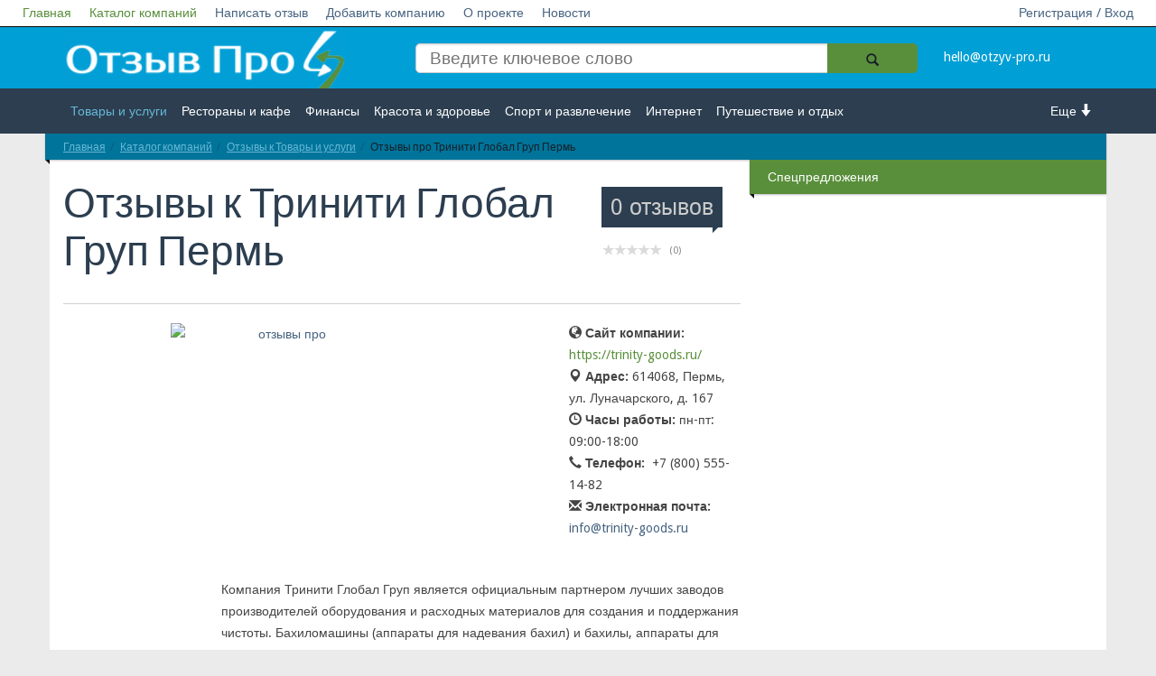

--- FILE ---
content_type: text/html; charset=UTF-8
request_url: https://otzyv-pro.ru/company/tovary-i-uslugi/triniti-global-grup-perm/
body_size: 21123
content:
<!DOCTYPE html>
<!--[if lt IE 7]>   <html class="no-js lt-ie9 lt-ie8 lt-ie7"> <![endif]-->
<!--[if IE 7]>      <html class="no-js lt-ie9 lt-ie8"> <![endif]-->
<!--[if IE 8]>      <html class="no-js lt-ie9"> <![endif]-->
<!--[if gt IE 8]><!--> <html class="no-js"> <!--<![endif]-->
<head>
<!-- Google Tag Manager --> 
<script data-skip-moving="true">(function(w,d,s,l,i){w[l]=w[l]||[];w[l].push({'gtm.start':
new Date().getTime(),event:'gtm.js'});var f=d.getElementsByTagName(s)[0],
j=d.createElement(s),dl=l!='dataLayer'?'&l='+l:'';j.async=true;j.src=
'https://www.googletagmanager.com/gtm.js?id='+i+dl;f.parentNode.insertBefore(j,f);
})(window,document,'script','dataLayer','GTM-P6MB4KK');</script>
<!-- End Google Tag Manager -->
<!-- Yandex.Metrika counter -->
<script type="text/javascript" data-skip-moving="true">
    (function (d, w, c) {
        (w[c] = w[c] || []).push(function() {
            try {
                w.yaCounter28429011 = new Ya.Metrika({
                    id:28429011,
                    clickmap:true,
                    trackLinks:true,
                    accurateTrackBounce:true,
                    trackHash:true
                });
            } catch(e) { }
        });
        var n = d.getElementsByTagName("script")[0],
            s = d.createElement("script"),
            f = function () { n.parentNode.insertBefore(s, n); };
        s.type = "text/javascript";
        s.async = true;
        s.src = "https://mc.yandex.ru/metrika/watch.js";
        if (w.opera == "[object Opera]") {
            d.addEventListener("DOMContentLoaded", f, false);
        } else { f(); }
    })(document, window, "yandex_metrika_callbacks");
</script>
<!-- /Yandex.Metrika counter -->
<script async data-skip-moving="true" src="//pagead2.googlesyndication.com/pagead/js/adsbygoogle.js"></script>
<script data-skip-moving="true">
  (adsbygoogle = window.adsbygoogle || []).push({
    google_ad_client: "ca-pub-5750216278090482",
    enable_page_level_ads: true
  });
</script>                        <meta name="viewport" content="width=device-width, initial-scale=1.0, maximum-scale=1">
    <meta name="apple-mobile-web-app-capable" content="yes">
<meta name="telderi" content="0ff96252f7838f572bd348c5c0019543" />
<meta name="b08cc42f1cc2e545401f1e5d69686c01" content="">
    <link rel="icon" href="/favicon.ico" type="image/x-icon">
<meta http-equiv="Content-Type" content="text/html; charset=UTF-8" />
<meta name="robots" content="index, follow" />
<meta name="keywords" content="отзывы про тринити глобал груп пермь" />
<meta name="description" content="Вы можете прочитать или добавить как положительный, так и отрицательный отзыв про Тринити Глобал Груп Пермь, а также обсудить с другими людьми на сайте отзывов otzyv-pro.ru" />
<script type="text/javascript" data-skip-moving="true">(function(w, d, n) {var cl = "bx-core";var ht = d.documentElement;var htc = ht ? ht.className : undefined;if (htc === undefined || htc.indexOf(cl) !== -1){return;}var ua = n.userAgent;if (/(iPad;)|(iPhone;)/i.test(ua)){cl += " bx-ios";}else if (/Windows/i.test(ua)){cl += ' bx-win';}else if (/Macintosh/i.test(ua)){cl += " bx-mac";}else if (/Linux/i.test(ua) && !/Android/i.test(ua)){cl += " bx-linux";}else if (/Android/i.test(ua)){cl += " bx-android";}cl += (/(ipad|iphone|android|mobile|touch)/i.test(ua) ? " bx-touch" : " bx-no-touch");cl += w.devicePixelRatio && w.devicePixelRatio >= 2? " bx-retina": " bx-no-retina";var ieVersion = -1;if (/AppleWebKit/.test(ua)){cl += " bx-chrome";}else if (/Opera/.test(ua)){cl += " bx-opera";}else if (/Firefox/.test(ua)){cl += " bx-firefox";}ht.className = htc ? htc + " " + cl : cl;})(window, document, navigator);</script>


<link href="/bitrix/cache/css/s1/empty/kernel_main/kernel_main_v1.css?176259391510074" type="text/css"  rel="stylesheet" />
<link href="/bitrix/js/ui/design-tokens/dist/ui.design-tokens.min.css?170798901922911" type="text/css"  rel="stylesheet" />
<link href="/bitrix/js/ui/fonts/opensans/ui.font.opensans.min.css?16801198752320" type="text/css"  rel="stylesheet" />
<link href="/bitrix/js/main/popup/dist/main.popup.bundle.min.css?170798896426598" type="text/css"  rel="stylesheet" />
<link href="/bitrix/js/fileman/html_editor/html-editor.min.css?170798901756257" type="text/css"  rel="stylesheet" />
<link href="/bitrix/cache/css/s1/empty/page_f47fd7e352f29d78bb5833d60fcbd2f4/page_f47fd7e352f29d78bb5833d60fcbd2f4_v1.css?176259391566851" type="text/css"  rel="stylesheet" />
<link href="/bitrix/panel/main/popup.min.css?168011999420774" type="text/css"  rel="stylesheet" />
<link href="/bitrix/cache/css/s1/empty/template_c332c9bc691084e8ee267ff7022ce9dc/template_c332c9bc691084e8ee267ff7022ce9dc_v1.css?17625939152074" type="text/css"  data-template-style="true" rel="stylesheet" />




<script type="extension/settings" data-extension="main.date">{"formats":{"FORMAT_DATE":"DD.MM.YYYY","FORMAT_DATETIME":"DD.MM.YYYY HH:MI:SS","SHORT_DATE_FORMAT":"d.m.Y","MEDIUM_DATE_FORMAT":"j M Y","LONG_DATE_FORMAT":"j F Y","DAY_MONTH_FORMAT":"j F","DAY_SHORT_MONTH_FORMAT":"j M","SHORT_DAY_OF_WEEK_MONTH_FORMAT":"D, j F","SHORT_DAY_OF_WEEK_SHORT_MONTH_FORMAT":"D, j M","DAY_OF_WEEK_MONTH_FORMAT":"l, j F","FULL_DATE_FORMAT":"l, j F  Y","SHORT_TIME_FORMAT":"H:i","LONG_TIME_FORMAT":"H:i:s"}}</script>



    <title>Отзывы про Тринити Глобал Груп Пермь</title>
   <link rel="stylesheet" href="/bitrix/templates/empty/vendor/bootstrap/css/bootstrap.min.css">
    <link rel="stylesheet" href="/bitrix/templates/empty/vendor/font-awesome/css/font-awesome.min.css">
    <!--[if IE 8]>
    <link rel="stylesheet" href="/bitrix/templates/empty/vendor/font-awesome/css/font-awesome-ie7.min.css">
    <![endif]-->
    <link rel="stylesheet" href="/bitrix/templates/empty/vendor/prettyPhoto/css/prettyPhoto.css">
    <link href='//fonts.googleapis.com/css?family=Droid+Sans:400,700|Lato:300,400,700,400italic,700italic|Droid+Serif' rel='stylesheet' type='text/css' />
    <link rel="stylesheet" href="/bitrix/templates/empty/css/base.css">
    <link rel="stylesheet" href="/bitrix/templates/empty/css/components.css">
    <link rel="stylesheet" href="/bitrix/templates/empty/colorschemes/default.css">
    <link rel="stylesheet" href="/bitrix/templates/empty/css/my.css?v2">
    <link rel="stylesheet" href="/bitrix/templates/empty/css/select2.css">
    <link rel="stylesheet" href="/bitrix/templates/empty/css/font-awesome.min.css">
<meta name="verify-admitad" content="a13ae12dd8" />
</head>
<body itemscope itemtype="http://schema.org/WebPage">
<!-- Google Tag Manager (noscript) -->
<noscript><iframe src="https://www.googletagmanager.com/ns.html?id=GTM-P6MB4KK"
height="0" width="0" style="display:none;visibility:hidden"></iframe></noscript>
<!--  End Google Tag Manager (noscript) -->
         <div id="panel">
            </div>
    <nav id="header" class="" >
        <div class="navbar navbar-inverse navbar-fixed-top header_white " role="navigation">
                <div class="navbar-header">
                    <button type="button" class="navbar-toggle" data-toggle="collapse" data-target=".navbar-collapse">
                        <span style="color:#fff">Меню</span>
                        <span class="sr-only">Toggle navigation</span>
                    </button>
                    <a class="logotype_href small_logo display_none" href="/">
                        <img src="/bitrix/templates/empty/img/logo.png" alt="Отзыв Про" title="Отзыв Про" />
                    </a>
                </div>
                <div class="collapse navbar-collapse">
                    <ul class="nav navbar-nav white_nav">
                        


                    <li><a href="/" class="active">Главная</a></li>
    
                    <li><a href="/company/" class="active">Каталог компаний</a></li>
    
                    <li><a href="/napisat-otziv/">Написать отзыв</a></li>
    
                    <li><a href="/dobavit-kompaniyu/">Добавить компанию</a></li>
    
                    <li><a href="/o-proekte/">О проекте</a></li>
    
                    <li><a href="/novosti/">Новости</a></li>
    
    

                                                        <li class="right"><a href="/enter/">Регистрация / Вход</a></li>
                            					                    </ul>
                </div><!--/.nav-collapse -->
        </div>
        <div class="header_blue">
            <div class="row">
                <div class=" col-md-12 col-lg-12 col-sm-12 col-xs-12">
                    <div class="container ">
                        <div class="section  row">
                            <div class="col-md-12 col-lg-12 col-sm-12 col-xs-12 ">
                                <div class="row">
                                    <div class="col-md-4 col-lg-4 col-sm-4 col-xs-12 hidden-xs">
                                        <a class="logotype_href" href="/">
                                            <span class="logotype">
                                                 <img src="/bitrix/templates/empty/img/logo.png" alt="Отзыв Про" title="Отзыв Про" />
                                            </span>
                                        </a>

                                    </div>
                                    <div class="col-md-6 col-lg-6 col-sm-5 col-xs-7">
                                        
<form action="/search/">
    <input type="search" name="q" value="" placeholder="Введите ключевое слово"  />

    <button  name="s"  class="btn-icon search_icon" type="submit">
        <span class="glyphicon glyphicon-search"></span>
    </button>

</form>
                                        <!--<form action="">
                                            <input placeholder="Введите ключевое слово" type="search"/>
                                            <button class="btn-icon search_icon" type="submit">
                                                <span class="glyphicon glyphicon-search"></span>
                                            </button>
                                        </form>-->

                                    </div>
                                    <div class="col-md-2 col-lg-2 col-sm-3 col-xs-5">
										<a href="mailto:hello@otzyv-pro.ru" 
											style="color: #ffffff;line-height: 50px;">hello@otzyv-pro.ru</a>
                                    </div>

                                </div>
                            </div>
                        </div>
                    </div>
                </div>
            </div>
        </div>
        <div class="header_grey">
            <div class="row">
                <div class=" col-md-12 col-lg-12 col-sm-12 col-xs-12">
                    <div class="container ">
                        <div class="  row">
                            <div class="col-md-21 col-sm-2 col-xs-2 more_arrow undress right ">
                                <a class="right" href="#">Еще <i class="glyphicon glyphicon-arrow-down"></i></a>
                            </div>

                            <div class="col-md-10 col-sm-10 col-xs-10 left ">
                                <ul>
                                    


                    <li><a href="/company/tovary-i-uslugi/" class="active">Товары и услуги</a></li>
    
                    <li><a href="/company/restorany-i-kafe/">Рестораны и кафе</a></li>
    
                    <li><a href="/company/finansy/">Финансы</a></li>
    
                    <li><a href="/company/krasota-i-zdorove/">Красота и здоровье</a></li>
    
                    <li><a href="/company/sport-i-razvlechenie/">Спорт и развлечение</a></li>
    
                    <li><a href="/company/internet/">Интернет</a></li>
    
                    <li><a href="/company/puteshestvie-i-otdykh/">Путешествие и отдых</a></li>
    
                    <li><a href="/company/transport/">Транспорт</a></li>
    
                    <li><a href="/company/nedvizhimost/">Недвижимость</a></li>
    
                    <li><a href="/company/rabota/">Работа</a></li>
    
                    <li><a href="/company/gos-uchrezhdeniya/">Гос. учреждения</a></li>
    
                    <li><a href="/company/lichnosti/">Личности</a></li>
    
                    <li><a href="/company/logistika/">Логистика</a></li>
    
                    <li><a href="/company/strakhovanie/">Страхование</a></li>
    
    


                                </ul>
                            </div>
                        </div>
                    </div>
                </div>
            </div>
        </div>
    </nav>
    <div id="main" class="container">
        <div id="content" class="content section row" itemprop="mainContentOfPage">
<!-- Yandex.RTB R-A-262220-4 -->
<div id="yandex_rtb_R-A-262220-4"></div>
                            <div class="col-md-12 bg-base col-lg-12 col-xl-12 col-xs-12">
                    <div class="ribbon ribbon-highlight">
                    <ol class="breadcrumb ribbon-inner"><li><a href="/" title="Главная">Главная</a></li><li><a href="/company/" title="Каталог компаний">Каталог компаний</a></li><li><a href="/company/tovary-i-uslugi/" title="Отзывы к Товары и услуги">Отзывы к Товары и услуги</a></li><li class="active" title="Отзывы про Тринити Глобал Груп Пермь" >Отзывы про Тринити Глобал Груп Пермь</li>    </ol> </div>                </div>
                <div style="clear:both;"></div>
                        <div class="col-xs-12 open_main_start col-md-12 bg-base col-lg-12 col-xl-12">
            <!--  <div class="open_main_start col-md-8  col-xs-12  col-lg-8 col-xl-9"> -->
            

<div id="bx_117848907_263932" class="row" >
    <div class="col-xs-12 open_main_start col-md-8 bg-base col-lg-8 col-xl-9" itemscope itemtype="http://schema.org/Organization">

        <header class="page-header title_height">

            <div class="page-meta pull-right ">
                <a href="#comments">
                    					<span class="comments-count-balloon bg-primary">0 отзывов</span>

                </a>

                <div style="top: -25px;right: 0;" class="bx_stars_container" itemprop="aggregateRating" itemscope itemtype="http://schema.org/AggregateRating">
                    <div  class="bx_stars_bg"></div>
                    <div  class="bx_stars_progres" style="width:0%;"></div>

                    <div class="bx_stars_rating_votes">
                                                    <span>(0)</span>
                                            </div>

			        <meta itemprop="worstRating" content = "1"/>
			        <meta itemprop="bestRating" content = "5"/>
                </div>


            </div>

            <h1 class="page-title">
                Отзывы к <span itemprop="name">Тринити Глобал Груп Пермь</span>
            </h1>

        </header>
        

        <article class="entry style-single type-post">
                            																						        <div class="row">
            <div class="col-xs-12 col-sm-6 col-md-8 bg-base col-lg-8 col-xl-8" >
                <figure style="text-align: center;" class="entry-thumbnail ">


                    <!-- to disable lazy loading, remove data-src and data-src-retina -->
                    		    <span itemscope itemtype="http://schema.org/ImageObject" itemprop="image">
                        <a style="padding-left: 16px;" itemprop="contentUrl" href="https://trinity-goods.ru/"  data-gallery="gallery_bx_117848907_263932_set_group__product_images" data-title="" data-author="" data-src="/upload/iblock/76e/pz1s0p3nusuvcnmku0qbsbrrbukof8jt.jpg">
							<img src="/upload/iblock/76e/pz1s0p3nusuvcnmku0qbsbrrbukof8jt.jpg"  width="680" height="452" alt="отзывы про "  title="отзывы про " itemprop="thumbnail" />
		   <meta itemprop="description" content="отзывы про " />	
			</a>
		   </span>		
                        <!--fallback for no javascript browsers-->
                        <noscript>
                            <img src="/upload/iblock/76e/pz1s0p3nusuvcnmku0qbsbrrbukof8jt.jpg" alt="Тринити Глобал Груп Пермь"  title="Тринити Глобал Груп Пермь"  />
                        </noscript>
                    


                </figure>


            </div>
            <div class="col-xs-12 col-sm-6  col-sm-4 bg-base col-lg-4 col-xl-4">
                <ul class="properties_company right">

                                            <li>
                            <i class="glyphicon glyphicon-globe"> </i>  <strong>Сайт компании:</strong>&nbsp;
                            <a class="site_of_company" rel="nofollow" target="_blank"  href="https://trinity-goods.ru/">https://trinity-goods.ru/</a>
                        </li>
                                                                <li>
                            <i class="glyphicon glyphicon-map-marker"> </i>   <strong>Адрес:</strong>&nbsp;<span itemprop="address">614068, Пермь, ул. Луначарского, д. 167</span>
                        </li>
                                                                <li>
                            <i class="glyphicon glyphicon-time"> </i> <strong>Часы работы:</strong>&nbsp;пн-пт: 09:00-18:00                        </li>
                                                                <li>
                            <i class="glyphicon glyphicon-earphone"> </i> <strong>Телефон:</strong>&nbsp; 
                            <span itemprop="telephone">
                                                                                       +7 (800) 555-14-82                                                        </span>
                        </li>
                                                                <li>
                            <i class="glyphicon glyphicon-envelope"> </i> <strong>Электронная почта:</strong>&nbsp;
                            <a href="mailto:info@trinity-goods.ru">info@trinity-goods.ru</a>
                        </li>
                                        
<!-- Рейтги - пока убираем с карточек компаний
                    -->
                </ul>

            </div>
        </div>

          


            <br />
            <div class="entry-content indented">


                <p>
                    Компания Тринити Глобал Груп является официальным партнером лучших заводов производителей оборудования и расходных материалов для создания и поддержания чистоты. Бахиломашины &#40;аппараты для надевания бахил&#41; и бахилы, аппараты для чистки обуви, климатическое оборудование, диспенсеры и дозаторы, рециркуляторы и другое оборудование представлено в нашем интернет-магазине. Вся наша продукция сертифицирована, и мы гарантируем ее оригинальность. Офисы и сервисные центры компании находятся в 24 городах России и СНГ. Мы предоставляем расширенную гарантию на нашу продукцию и сами оперативно осуществляем все виды гарантийных и постгарантийных ремонтных работ. Мы гарантируем, что Вы останетесь довольны нашим сотрудничеством!                </p>

            </div>
        </article>

        <div class="after-entry indented">
           


<div class="bg_reviews_add">
            
            
            <div class="col-md-12" style="text-align:center;">
                <button onclick="$('.show_form_otziv').show();" style="font-size: 20px;" class="btn">Оставьте свой отзыв:</button>
            </div>
            <div class="show_form_otziv" style="display: none">
                <form action="/company/tovary-i-uslugi/triniti-global-grup-perm/" method="post" enctype="multipart/form-data">
                    <input type="hidden" name="sessid" id="sessid" value="265bbe50f3ee9db58bb83998ea6b56f3" />                    <input type='hidden' name='USER_IP1' value='18.219.48.63'>
                    <input type='hidden' name='USER_IP2' value=''>
                    <input type='hidden' name='USER_IP3' value=''>
                    <input type='hidden' name='company' value='263932'>
                    <input type="hidden" name="PARAMS_HASH" value="957c45e4153f0db6fd55fb6b949ec51c">
                    <br/>
                    <div class="form-group row">
                        <div class="col-md-6">
                            <label for="user_name"><i class="icon-user" style="font-size: 24px;"></i>  Ваше имя:</label>
                            <input required="true" type="text" class="form-control" name="user_name"  id="user_name" placeholder="Введите Ваше имя" value="">
                        </div>
                        <div class="col-md-6">
                            <label for="user_mail"><i class="icon-envelope" style="font-size: 24px;"></i>  Ваш e-mail:</label>
                            <input required="true" type="e-mail" class="form-control" name="user_mail"  id="user_mail" placeholder="Введите Ваш e-mail" value="">
                        </div>

                        <div class="hidden">
                            <label for="user_city"><i class="icon-envelope" style="font-size: 24px;"></i> Ваш город:</label>
                            <input type="text" class="form-control" name="user_city"  id="user_city" placeholder="Введите Ваш город" value="">
                        </div>

                    </div>
                    <br/>

                    <div class="form-group">
                        <label for="text_review"><i class="icon-comment-alt" style="font-size: 24px;"></i>  Комментарий:</label>
                        <!--<textarea required placeholder="Комментарий" class="form-control" id="text_review" name="text_review" rows="3"></textarea>-->
                        				<div class="bx-html-editor" id="bx-html-editor-text_review" style="width:100%; height:200px; ">
			<div class="bxhtmled-toolbar-cnt" id="bx-html-editor-tlbr-cnt-text_review">
				<div class="bxhtmled-toolbar" id="bx-html-editor-tlbr-text_review"></div>
			</div>
			<div class="bxhtmled-search-cnt" id="bx-html-editor-search-cnt-text_review" style="display: none;"></div>
			<div class="bxhtmled-area-cnt" id="bx-html-editor-area-cnt-text_review">
				<div class="bxhtmled-iframe-cnt" id="bx-html-editor-iframe-cnt-text_review"></div>
				<div class="bxhtmled-textarea-cnt" id="bx-html-editor-ta-cnt-text_review"></div>
				<div class="bxhtmled-resizer-overlay" id="bx-html-editor-res-over-text_review"></div>
				<div id="bx-html-editor-split-resizer-text_review"></div>
			</div>
			<div class="bxhtmled-nav-cnt" id="bx-html-editor-nav-cnt-text_review" style="display: none;"></div>
			<div class="bxhtmled-taskbar-cnt bxhtmled-taskbar-hidden" id="bx-html-editor-tskbr-cnt-text_review">
				<div class="bxhtmled-taskbar-top-cnt" id="bx-html-editor-tskbr-top-text_review"></div>
				<div class="bxhtmled-taskbar-resizer" id="bx-html-editor-tskbr-res-text_review">
					<div class="bxhtmled-right-side-split-border">
						<div data-bx-tsk-split-but="Y" class="bxhtmled-right-side-split-btn"></div>
					</div>
				</div>
				<div class="bxhtmled-taskbar-search-nothing" id="bxhed-tskbr-search-nothing-text_review">Ничего не найдено</div>
				<div class="bxhtmled-taskbar-search-cont" id="bxhed-tskbr-search-cnt-text_review" data-bx-type="taskbar_search">
					<div class="bxhtmled-search-alignment" id="bxhed-tskbr-search-ali-text_review">
						<input type="text" class="bxhtmled-search-inp" id="bxhed-tskbr-search-inp-text_review" placeholder="Поиск..."/>
					</div>
					<div class="bxhtmled-search-cancel" data-bx-type="taskbar_search_cancel" title="Отменить фильтрацию"></div>
				</div>
			</div>
			<div id="bx-html-editor-file-dialogs-text_review" style="display: none;"></div>
		</div>
	
		                    </div>

                                        <div class="form-group">
                        <div class="ocenka_list_with_hidden">

                            <label class="left hidden-xs" for="ocenka">Оценка:  </label>
                            <p>
                                <i  class='fa fa-star star_0'></i><i class='fa fa-star star_1'></i><i class='fa fa-star star_2'></i><i  class='fa fa-star star_3'></i><i  class='fa fa-star star_4'></i>
                            </p>

                        </div>


                                                <select style="min-width: 300px;display: none"   id="ocenka" name="rating">
                                                            <option value="1" >&lt;i style='color: #598f3b;' class='fa fa-star'&gt;&lt;/i&gt;</option>
                                                            <option value="2" >&lt;i style='color: #598f3b;' class='fa fa-star'&gt;&lt;/i&gt;&lt;i style='color: #598f3b;' class='fa fa-star'&gt;&lt;/i&gt;</option>
                                                            <option value="3" selected="selected">&lt;i style='color: #598f3b;' class='fa fa-star'&gt;&lt;/i&gt;&lt;i style='color: #598f3b;' class='fa fa-star'&gt;&lt;/i&gt;&lt;i style='color: #598f3b;' class='fa fa-star'&gt;&lt;/i&gt;</option>
                                                            <option value="4" >&lt;i style='color: #598f3b;' class='fa fa-star'&gt;&lt;/i&gt;&lt;i style='color: #598f3b;' class='fa fa-star'&gt;&lt;/i&gt;&lt;i style='color: #598f3b;' class='fa fa-star'&gt;&lt;/i&gt;&lt;i style='color: #598f3b;' class='fa fa-star'&gt;&lt;/i&gt;</option>
                                                            <option value="5" >&lt;i style='color: #598f3b;' class='fa fa-star'&gt;&lt;/i&gt;&lt;i style='color: #598f3b;' class='fa fa-star'&gt;&lt;/i&gt;&lt;i style='color: #598f3b;' class='fa fa-star'&gt;&lt;/i&gt;&lt;i style='color: #598f3b;' class='fa fa-star'&gt;&lt;/i&gt;&lt;i style='color: #598f3b;' class='fa fa-star'&gt;&lt;/i&gt;</option>
                                                    </select>
                    </div>
                    <div class="form-group">
                        Нажимая кнопку «Отправить отзыв», я принимаю условия
                        <a style="color:#009FD6; text-decoration:underline" href="/politika-konfidentsialnosti/"
                            title="Политика конфиденциальности" target="_blank">политики конфиденциальности</a> и
                        <a style="color:#009FD6; text-decoration:underline" href="/polzovatelskoe-soglashenie/"
                            title="Пользовательское соглашение" target="_blank">пользовательского соглашения</a>.
                    </div>
                    <div class="form-group row">
                        <div class="col-lg-3 col-md-4 col-sm-6">
                            <div><img src="/bitrix/templates/empty/protect/p.php" width="120" height="40" alt="omg"
                                    onclick="this.src=this.src" style="cursor: pointer"></div>
                            <label for="skip-info"><i class="icon-basic-photo" style="font-size: 24px;"></i>Проверочный код:</label>
                            <input type="text" class="form-control" name="skip-info" id="skip-info"  value="" required>
                        </div>
                    </div>
                    <div class="form-group">
                        <input class="add_review btn btn-light small button_leave_review" name="add_review" type="submit" value="Отправить отзыв" />
                    </div>
<br><br>


                </form>
            </div>


                </div>

			<hr/>
            <div style="clear: both;"></div>
            <br/>
            <div id="comments">
                                    <div style="clear: both"></div>

    <div style="margin-top: -20px;text-align:center;"  class="col-md-12" >
        <h3>Отзывы к компании:</h3>
<!-- Yandex.RTB R-A-262220-8 -->
<div id="yandex_rtb_R-A-262220-8"></div>
<br/>
        <h3>Отзывов еще нету, стань первым!</h3>
    </div>
            </div>
          <div itemprop="description" style="visibility:hidden;">
	    Категория: Товары и услуги          </div>
 <br/><br/><br/>
        </div>

    </div>

    <div class="col-xs-12 right_block col-md-4 bg-base col-lg-4 col-xl-3 hidden-xs  hidden_large_small widget">
		<h2 class=" widget-title ribbon"><span style="background-color: #598F3B;color:white;">Спецпредложения</span></h2>
		<br/>
		<div class="rek_right_first row">


    </div>
    <div class="rek_direct" style="text-align:center;">


<!--<script async src="//pagead2.googlesyndication.com/pagead/js/adsbygoogle.js" data-skip-moving="true"></script>-->
<!--<ins class="adsbygoogle"-->
<!--     style="display:inline-block;width:300px;height:600px"-->
<!--     data-ad-client="ca-pub-5750216278090482"-->
<!--     data-ad-slot="4693336363"></ins>-->
<!--<script data-skip-moving="true">-->
<!--(adsbygoogle = window.adsbygoogle || []).push({});-->
<!--</script>-->

<!--<a href="https://serm.vip"><img src="https://otzyv-pro.ru/img/serm.vip.jpg" /></a>-->
    </div>
</div>






</div>



<br>               </div>
</div>
        </div>
        
        <footer id="footer" class="footer-area">

            <div class="footer-top container">

                <div class="row">
<!-- Yandex.RTB R-A-262220-6 -->
<div style="margin-top: -30px;" id="yandex_rtb_R-A-262220-6"></div>
                    <div class="widget col-xs-12 col-sm-4">
                        <h4 class="widget-title">Категории</h4>
                        <ul class="entries links links-2-cols">
                            


                    <li><a href="/company/tovary-i-uslugi/" class="active">Товары и услуги</a></li>
    
                    <li><a href="/company/restorany-i-kafe/">Рестораны и кафе</a></li>
    
                    <li><a href="/company/finansy/">Финансы</a></li>
    
                    <li><a href="/company/krasota-i-zdorove/">Красота и здоровье</a></li>
    
                    <li><a href="/company/sport-i-razvlechenie/">Спорт и развлечение</a></li>
    
                    <li><a href="/company/internet/">Интернет</a></li>
    
                    <li><a href="/company/puteshestvie-i-otdykh/">Путешествие и отдых</a></li>
    
                    <li><a href="/company/transport/">Транспорт</a></li>
    
                    <li><a href="/company/nedvizhimost/">Недвижимость</a></li>
    
                    <li><a href="/company/rabota/">Работа</a></li>
    
                    <li><a href="/company/gos-uchrezhdeniya/">Гос. учреждения</a></li>
    
                    <li><a href="/company/lichnosti/">Личности</a></li>
    
                    <li><a href="/company/logistika/">Логистика</a></li>
    
                    <li><a href="/company/strakhovanie/">Страхование</a></li>
    
    

                        </ul>
                    </div><!--/.col-3-->
                    <div class="clearfix visible-xs"></div>
                    <div class="widget col-xs-6 col-sm-4">
                        <h4 class="widget-title">Информация</h4>
                        <ul class="entries links links">
                            <li><a href="/dobavit-kompaniyu/">Добавить компанию</a></li>
                            <li><a href="/napisat-otziv/">Написать отзыв</a></li>
                            <li><a href="/o-proekte/">О проекте </a></li>
                            <li><a href="/novosti/">Новости</a></li>
							<li><a href="/istorii-uspeha/">Истории успеха</a></li>
                            <li><a href="/enter/">Регистрация / вход</a></li>
                        </ul>
                    </div><!--/.col-3-->
                    <div class="widget col-xs-6 col-sm-4">
					                    </div><!--/.col-3-->
                    <div class="clearfix visible-xs"></div>
                    <!--/.col-3-->
                </div><!--row.-->
            </div>
            <div class="footer-bottom">
                <div class="container aligncenter">	
											<a href="/">
					                    <p style="text-align: center;">© otzyv-pro.ru 2014 - 2026 | 
						Сайт c отзывами о компаниях и товарах.
											</a>
					<br/> Администрация сайта не несет ответственности за размещаемые пользователями отзывы. | <a href ="/polzovatelskoe-soglashenie/" style="color:#009FD6; text-decoration:underline">Пользовательское соглашение
</a> | <a href ="/politika-konfidentsialnosti/" style="color:#009FD6; text-decoration:underline">Политика конфиденциальности</a>
					
                </div>
            </div>
        </footer>
        <!--
                        -->
                                        				        <!-- BEGIN JIVOSITE CODE -->
                <!-- END JIVOSITE CODE -->
    <script src="/bitrix/templates/empty/js/masonry.pkgd.min.js"></script>
<script src="/bitrix/templates/empty/vendor/jquery-1.10.1.min.js"></script>
<script src="/bitrix/templates/empty/vendor/modernizr-2.6.2-respond-1.1.0.min.js"></script>
<script src="/bitrix/templates/empty/js/select2.js"></script>
<script src="/bitrix/templates/empty/js/js.js"></script>
<script>if(!window.BX)window.BX={};if(!window.BX.message)window.BX.message=function(mess){if(typeof mess==='object'){for(let i in mess) {BX.message[i]=mess[i];} return true;}};</script>
<script>(window.BX||top.BX).message({'JS_CORE_LOADING':'Загрузка...','JS_CORE_NO_DATA':'- Нет данных -','JS_CORE_WINDOW_CLOSE':'Закрыть','JS_CORE_WINDOW_EXPAND':'Развернуть','JS_CORE_WINDOW_NARROW':'Свернуть в окно','JS_CORE_WINDOW_SAVE':'Сохранить','JS_CORE_WINDOW_CANCEL':'Отменить','JS_CORE_WINDOW_CONTINUE':'Продолжить','JS_CORE_H':'ч','JS_CORE_M':'м','JS_CORE_S':'с','JSADM_AI_HIDE_EXTRA':'Скрыть лишние','JSADM_AI_ALL_NOTIF':'Показать все','JSADM_AUTH_REQ':'Требуется авторизация!','JS_CORE_WINDOW_AUTH':'Войти','JS_CORE_IMAGE_FULL':'Полный размер'});</script><script src="/bitrix/js/main/core/core.min.js?1707989053223197"></script><script>BX.Runtime.registerExtension({'name':'main.core','namespace':'BX','loaded':true});</script>
<script>BX.setJSList(['/bitrix/js/main/core/core_ajax.js','/bitrix/js/main/core/core_promise.js','/bitrix/js/main/polyfill/promise/js/promise.js','/bitrix/js/main/loadext/loadext.js','/bitrix/js/main/loadext/extension.js','/bitrix/js/main/polyfill/promise/js/promise.js','/bitrix/js/main/polyfill/find/js/find.js','/bitrix/js/main/polyfill/includes/js/includes.js','/bitrix/js/main/polyfill/matches/js/matches.js','/bitrix/js/ui/polyfill/closest/js/closest.js','/bitrix/js/main/polyfill/fill/main.polyfill.fill.js','/bitrix/js/main/polyfill/find/js/find.js','/bitrix/js/main/polyfill/matches/js/matches.js','/bitrix/js/main/polyfill/core/dist/polyfill.bundle.js','/bitrix/js/main/core/core.js','/bitrix/js/main/polyfill/intersectionobserver/js/intersectionobserver.js','/bitrix/js/main/lazyload/dist/lazyload.bundle.js','/bitrix/js/main/polyfill/core/dist/polyfill.bundle.js','/bitrix/js/main/parambag/dist/parambag.bundle.js']);
</script>
<script>BX.Runtime.registerExtension({'name':'ui.dexie','namespace':'BX.Dexie3','loaded':true});</script>
<script>BX.Runtime.registerExtension({'name':'ls','namespace':'window','loaded':true});</script>
<script>BX.Runtime.registerExtension({'name':'fx','namespace':'window','loaded':true});</script>
<script>BX.Runtime.registerExtension({'name':'fc','namespace':'window','loaded':true});</script>
<script>BX.Runtime.registerExtension({'name':'ui.design-tokens','namespace':'window','loaded':true});</script>
<script>BX.Runtime.registerExtension({'name':'main.pageobject','namespace':'window','loaded':true});</script>
<script>(window.BX||top.BX).message({'JS_CORE_LOADING':'Загрузка...','JS_CORE_NO_DATA':'- Нет данных -','JS_CORE_WINDOW_CLOSE':'Закрыть','JS_CORE_WINDOW_EXPAND':'Развернуть','JS_CORE_WINDOW_NARROW':'Свернуть в окно','JS_CORE_WINDOW_SAVE':'Сохранить','JS_CORE_WINDOW_CANCEL':'Отменить','JS_CORE_WINDOW_CONTINUE':'Продолжить','JS_CORE_H':'ч','JS_CORE_M':'м','JS_CORE_S':'с','JSADM_AI_HIDE_EXTRA':'Скрыть лишние','JSADM_AI_ALL_NOTIF':'Показать все','JSADM_AUTH_REQ':'Требуется авторизация!','JS_CORE_WINDOW_AUTH':'Войти','JS_CORE_IMAGE_FULL':'Полный размер'});</script>
<script>BX.Runtime.registerExtension({'name':'window','namespace':'window','loaded':true});</script>
<script>(window.BX||top.BX).message({'AMPM_MODE':false});(window.BX||top.BX).message({'MONTH_1':'Январь','MONTH_2':'Февраль','MONTH_3':'Март','MONTH_4':'Апрель','MONTH_5':'Май','MONTH_6':'Июнь','MONTH_7':'Июль','MONTH_8':'Август','MONTH_9':'Сентябрь','MONTH_10':'Октябрь','MONTH_11':'Ноябрь','MONTH_12':'Декабрь','MONTH_1_S':'января','MONTH_2_S':'февраля','MONTH_3_S':'марта','MONTH_4_S':'апреля','MONTH_5_S':'мая','MONTH_6_S':'июня','MONTH_7_S':'июля','MONTH_8_S':'августа','MONTH_9_S':'сентября','MONTH_10_S':'октября','MONTH_11_S':'ноября','MONTH_12_S':'декабря','MON_1':'янв','MON_2':'фев','MON_3':'мар','MON_4':'апр','MON_5':'мая','MON_6':'июн','MON_7':'июл','MON_8':'авг','MON_9':'сен','MON_10':'окт','MON_11':'ноя','MON_12':'дек','DAY_OF_WEEK_0':'Воскресенье','DAY_OF_WEEK_1':'Понедельник','DAY_OF_WEEK_2':'Вторник','DAY_OF_WEEK_3':'Среда','DAY_OF_WEEK_4':'Четверг','DAY_OF_WEEK_5':'Пятница','DAY_OF_WEEK_6':'Суббота','DOW_0':'Вс','DOW_1':'Пн','DOW_2':'Вт','DOW_3':'Ср','DOW_4':'Чт','DOW_5':'Пт','DOW_6':'Сб','FD_SECOND_AGO_0':'#VALUE# секунд назад','FD_SECOND_AGO_1':'#VALUE# секунду назад','FD_SECOND_AGO_10_20':'#VALUE# секунд назад','FD_SECOND_AGO_MOD_1':'#VALUE# секунду назад','FD_SECOND_AGO_MOD_2_4':'#VALUE# секунды назад','FD_SECOND_AGO_MOD_OTHER':'#VALUE# секунд назад','FD_SECOND_DIFF_0':'#VALUE# секунд','FD_SECOND_DIFF_1':'#VALUE# секунда','FD_SECOND_DIFF_10_20':'#VALUE# секунд','FD_SECOND_DIFF_MOD_1':'#VALUE# секунда','FD_SECOND_DIFF_MOD_2_4':'#VALUE# секунды','FD_SECOND_DIFF_MOD_OTHER':'#VALUE# секунд','FD_SECOND_SHORT':'#VALUE#с','FD_MINUTE_AGO_0':'#VALUE# минут назад','FD_MINUTE_AGO_1':'#VALUE# минуту назад','FD_MINUTE_AGO_10_20':'#VALUE# минут назад','FD_MINUTE_AGO_MOD_1':'#VALUE# минуту назад','FD_MINUTE_AGO_MOD_2_4':'#VALUE# минуты назад','FD_MINUTE_AGO_MOD_OTHER':'#VALUE# минут назад','FD_MINUTE_DIFF_0':'#VALUE# минут','FD_MINUTE_DIFF_1':'#VALUE# минута','FD_MINUTE_DIFF_10_20':'#VALUE# минут','FD_MINUTE_DIFF_MOD_1':'#VALUE# минута','FD_MINUTE_DIFF_MOD_2_4':'#VALUE# минуты','FD_MINUTE_DIFF_MOD_OTHER':'#VALUE# минут','FD_MINUTE_0':'#VALUE# минут','FD_MINUTE_1':'#VALUE# минуту','FD_MINUTE_10_20':'#VALUE# минут','FD_MINUTE_MOD_1':'#VALUE# минуту','FD_MINUTE_MOD_2_4':'#VALUE# минуты','FD_MINUTE_MOD_OTHER':'#VALUE# минут','FD_MINUTE_SHORT':'#VALUE#мин','FD_HOUR_AGO_0':'#VALUE# часов назад','FD_HOUR_AGO_1':'#VALUE# час назад','FD_HOUR_AGO_10_20':'#VALUE# часов назад','FD_HOUR_AGO_MOD_1':'#VALUE# час назад','FD_HOUR_AGO_MOD_2_4':'#VALUE# часа назад','FD_HOUR_AGO_MOD_OTHER':'#VALUE# часов назад','FD_HOUR_DIFF_0':'#VALUE# часов','FD_HOUR_DIFF_1':'#VALUE# час','FD_HOUR_DIFF_10_20':'#VALUE# часов','FD_HOUR_DIFF_MOD_1':'#VALUE# час','FD_HOUR_DIFF_MOD_2_4':'#VALUE# часа','FD_HOUR_DIFF_MOD_OTHER':'#VALUE# часов','FD_HOUR_SHORT':'#VALUE#ч','FD_YESTERDAY':'вчера','FD_TODAY':'сегодня','FD_TOMORROW':'завтра','FD_DAY_AGO_0':'#VALUE# дней назад','FD_DAY_AGO_1':'#VALUE# день назад','FD_DAY_AGO_10_20':'#VALUE# дней назад','FD_DAY_AGO_MOD_1':'#VALUE# день назад','FD_DAY_AGO_MOD_2_4':'#VALUE# дня назад','FD_DAY_AGO_MOD_OTHER':'#VALUE# дней назад','FD_DAY_DIFF_0':'#VALUE# дней','FD_DAY_DIFF_1':'#VALUE# день','FD_DAY_DIFF_10_20':'#VALUE# дней','FD_DAY_DIFF_MOD_1':'#VALUE# день','FD_DAY_DIFF_MOD_2_4':'#VALUE# дня','FD_DAY_DIFF_MOD_OTHER':'#VALUE# дней','FD_DAY_AT_TIME':'#DAY# в #TIME#','FD_DAY_SHORT':'#VALUE#д','FD_MONTH_AGO_0':'#VALUE# месяцев назад','FD_MONTH_AGO_1':'#VALUE# месяц назад','FD_MONTH_AGO_10_20':'#VALUE# месяцев назад','FD_MONTH_AGO_MOD_1':'#VALUE# месяц назад','FD_MONTH_AGO_MOD_2_4':'#VALUE# месяца назад','FD_MONTH_AGO_MOD_OTHER':'#VALUE# месяцев назад','FD_MONTH_DIFF_0':'#VALUE# месяцев','FD_MONTH_DIFF_1':'#VALUE# месяц','FD_MONTH_DIFF_10_20':'#VALUE# месяцев','FD_MONTH_DIFF_MOD_1':'#VALUE# месяц','FD_MONTH_DIFF_MOD_2_4':'#VALUE# месяца','FD_MONTH_DIFF_MOD_OTHER':'#VALUE# месяцев','FD_MONTH_SHORT':'#VALUE#мес','FD_YEARS_AGO_0':'#VALUE# лет назад','FD_YEARS_AGO_1':'#VALUE# год назад','FD_YEARS_AGO_10_20':'#VALUE# лет назад','FD_YEARS_AGO_MOD_1':'#VALUE# год назад','FD_YEARS_AGO_MOD_2_4':'#VALUE# года назад','FD_YEARS_AGO_MOD_OTHER':'#VALUE# лет назад','FD_YEARS_DIFF_0':'#VALUE# лет','FD_YEARS_DIFF_1':'#VALUE# год','FD_YEARS_DIFF_10_20':'#VALUE# лет','FD_YEARS_DIFF_MOD_1':'#VALUE# год','FD_YEARS_DIFF_MOD_2_4':'#VALUE# года','FD_YEARS_DIFF_MOD_OTHER':'#VALUE# лет','FD_YEARS_SHORT_0':'#VALUE#л','FD_YEARS_SHORT_1':'#VALUE#г','FD_YEARS_SHORT_10_20':'#VALUE#л','FD_YEARS_SHORT_MOD_1':'#VALUE#г','FD_YEARS_SHORT_MOD_2_4':'#VALUE#г','FD_YEARS_SHORT_MOD_OTHER':'#VALUE#л','CAL_BUTTON':'Выбрать','CAL_TIME_SET':'Установить время','CAL_TIME':'Время','FD_LAST_SEEN_TOMORROW':'завтра в #TIME#','FD_LAST_SEEN_NOW':'только что','FD_LAST_SEEN_TODAY':'сегодня в #TIME#','FD_LAST_SEEN_YESTERDAY':'вчера в #TIME#','FD_LAST_SEEN_MORE_YEAR':'более года назад'});</script>
<script>BX.Runtime.registerExtension({'name':'main.date','namespace':'BX.Main','loaded':true});</script>
<script>BX.Runtime.registerExtension({'name':'ui.fonts.opensans','namespace':'window','loaded':true});</script>
<script>BX.Runtime.registerExtension({'name':'main.popup','namespace':'BX.Main','loaded':true});</script>
<script>BX.Runtime.registerExtension({'name':'popup','namespace':'window','loaded':true});</script>
<script>(window.BX||top.BX).message({'WEEK_START':'1'});</script>
<script>BX.Runtime.registerExtension({'name':'date','namespace':'window','loaded':true});</script>
<script>BX.Runtime.registerExtension({'name':'timer','namespace':'window','loaded':true});</script>
<script>BX.Runtime.registerExtension({'name':'html_editor','namespace':'window','loaded':true});</script>
<script>(window.BX||top.BX).message({'LANGUAGE_ID':'ru','FORMAT_DATE':'DD.MM.YYYY','FORMAT_DATETIME':'DD.MM.YYYY HH:MI:SS','COOKIE_PREFIX':'BITRIX_SM','SERVER_TZ_OFFSET':'10800','UTF_MODE':'Y','SITE_ID':'s1','SITE_DIR':'/','USER_ID':'','SERVER_TIME':'1769016153','USER_TZ_OFFSET':'0','USER_TZ_AUTO':'Y','bitrix_sessid':'265bbe50f3ee9db58bb83998ea6b56f3'});</script><script  src="/bitrix/cache/js/s1/empty/kernel_main/kernel_main_v1.js?1762653387170442"></script>
<script src="/bitrix/js/ui/dexie/dist/dexie3.bundle.min.js?170798901488274"></script>
<script src="/bitrix/js/main/core/core_ls.min.js?15102340407365"></script>
<script src="/bitrix/js/main/core/core_frame_cache.min.js?170798905211210"></script>
<script src="/bitrix/js/main/popup/dist/main.popup.bundle.min.js?170798905265824"></script>
<script  src="/bitrix/cache/js/s1/empty/kernel_htmleditor/kernel_htmleditor_v1.js?1762594072511028"></script>
<script>BX.setJSList(['/bitrix/js/main/core/core_fx.js','/bitrix/js/main/pageobject/pageobject.js','/bitrix/js/main/core/core_window.js','/bitrix/js/main/date/main.date.js','/bitrix/js/main/core/core_date.js','/bitrix/js/main/core/core_timer.js','/bitrix/js/main/dd.js','/bitrix/js/main/session.js','/bitrix/js/main/utils.js','/bitrix/js/fileman/html_editor/range.js','/bitrix/js/fileman/html_editor/html-actions.js','/bitrix/js/fileman/html_editor/html-views.js','/bitrix/js/fileman/html_editor/html-parser.js','/bitrix/js/fileman/html_editor/html-base-controls.js','/bitrix/js/fileman/html_editor/html-controls.js','/bitrix/js/fileman/html_editor/html-components.js','/bitrix/js/fileman/html_editor/html-snippets.js','/bitrix/js/fileman/html_editor/html-editor.js','/bitrix/templates/empty/components/bitrix/catalog/catalog_companies/bitrix/catalog.element/.default/script.js','/bitrix/templates/empty/components/ithelp247/reviews.list/reviews/script.js']);</script>
<script>BX.setCSSList(['/bitrix/js/main/core/css/core_date.css','/bitrix/templates/empty/components/bitrix/catalog/catalog_companies/style.css','/bitrix/templates/empty/components/bitrix/catalog/catalog_companies/bitrix/catalog.element/.default/style.css','/bitrix/templates/empty/components/bezgvozdej/reviews.add/otziv/style.css','/bitrix/templates/empty/components/ithelp247/reviews.list/reviews/style.css','/bitrix/templates/empty/components/bitrix/catalog/catalog_companies/bitrix/catalog.element/.default/themes/blue/style.css','/bitrix/templates/empty/components/bitrix/menu/top_menu/style.css','/bitrix/templates/empty/components/bitrix/breadcrumb/bread/style.css']);</script>


<script  src="/bitrix/cache/js/s1/empty/page_da55382d7dd7d62c43e37735bb129ce2/page_da55382d7dd7d62c43e37735bb129ce2_v1.js?176259407281151"></script>
<script type="text/javascript">var _ba = _ba || []; _ba.push(["aid", "46dcaf5e9cf00ba76b37227b04e2d830"]); _ba.push(["host", "otzyv-pro.ru"]); (function() {var ba = document.createElement("script"); ba.type = "text/javascript"; ba.async = true;ba.src = (document.location.protocol == "https:" ? "https://" : "http://") + "bitrix.info/ba.js";var s = document.getElementsByTagName("script")[0];s.parentNode.insertBefore(ba, s);})();</script>


<script type="text/javascript">
    (function(w, d, n, s, t) {
        w[n] = w[n] || [];
        w[n].push(function() {
            Ya.Context.AdvManager.render({
                blockId: "R-A-262220-4",
                renderTo: "yandex_rtb_R-A-262220-4",
                async: true
            });
        });
        t = d.getElementsByTagName("script")[0];
        s = d.createElement("script");
        s.type = "text/javascript";
        s.src = "//an.yandex.ru/system/context.js";
        s.async = true;
        t.parentNode.insertBefore(s, t);
    })(this, this.document, "yandexContextAsyncCallbacks");
</script>

<script>BX.message({'UrlTitle':'Ссылка','SrcTitle':'Рисунок','DialogSave':'Сохранить','DialogClose':'Закрыть','Width':'Ширина','Height':'Высота','On':'включено','Off':'выключено','SpecialChar':'Вставить спецсимвол','InsertHr':'Вставить горизонтальный разделитель','Heading':'Заголовок','Preformatted':'Преформатирован','DragFloatingToolbar':'Панель инструментов','Quote':'Оформление текста в виде цитаты','InsertCode':'Оформление текста в виде кода','InsertCut':'Оформление текста предпросмотра','Translit':'Перекодировка транслит/латиница','CutTitle':'Ограничение текста предпросмотра','ListItems':'Элементы списка','AddLI':'Добавить пункт','AddLITitle':'Добавить пункт в список (Enter)','DelListItem':'Удалить пункт из списка','ComponentsTitle':'Компоненты','RefreshTaskbar':'Обновить','ButtonSearch':'Поиск/Замена','ButtonViewMode':'Режим просмотра','StyleSelectorName':'Стиль','StyleSelectorTitle':'Стиль и форматирование','FontSelectorTitle':'Шрифт','NoFontTitle':'не указывать','FontSizeTitle':'Размер шрифта','TemplateSelectorTitle':'Шаблон сайта','Bold':'Полужирный','Italic':'Курсив','Underline':'Подчеркнутый','Strike':'Зачеркнутый','BXEdForeColor':'Цвет текста','BXEdBackColor':'Цвет фона текста','BXEdDefaultColor':'По умолчанию','BXEdColorOther':'Другой...','RemoveFormat':'Удалить форматирование','ViewWysiwyg':'Визуальный режим','ViewCode':'Режим редактирования исходного кода','ViewSplitHor':'Совмещенный режим (по горизонтали)','ViewSplitVer':'Совмещенный режим (по вертикали)','DialogCancel':'Отменить','ComponentPropsTitle':'Параметры компонента \"#COMPONENT_NAME#\"','ComponentPropsWait':'Подождите, идет подгрузка параметров','NodeSelectBody':'Выделить все','NodeRemoveBodyContent':'Очистить содержимое','NodeSelect':'Выделить','NodeRemove':'Удалить','NodeProps':'Свойства','StyleNormal':'Обычный текст','StyleParagraph':'Абзац (тег P)','StyleDiv':'Блок (тег DIV)','StyleH1':'Заголовок 1','StyleH2':'Заголовок 2','StyleH3':'Заголовок 3','StyleH4':'Заголовок 4','StyleH5':'Заголовок 5','StyleH6':'Заголовок 6','HeadingMore':'Еще заголовки','Outdent':'Уменьшить отступ','Indent':'Увеличить отступ','OrderedList':'Нумерованный список','UnorderedList':'Список с маркерами','BXEdTable':'Таблица','BXEdInsertTable':'Вставить таблицу...','BXEdInsertTableTitle':'Расширенный диалог вставки таблицы','InsertLink':'Ссылка','EditLink':'Редактировать ссылку','BXEdAnchor':'Якорь','BXEdAnchorName':'Имя якоря','BXEdEditAnchor':'Редактировать якорь','BXEdAnchorInsertTitle':'Нажмите Enter, чтобы вставить','RemoveLink':'Удалить ссылку','InsertImage':'Изображение','Undo':'Отменить действие','Redo':'Повторить действие','BXEdSettings':'Настройки','BXEdFullscreen':'Развернуть на весь экран','BXEdFullscreenBack':'Развернуть на весь экран (Esc для возврата)','BXEdDefaultPropDialog':'Свойства: #NODES_LIST#','BXEdMore':'Еще...','BXEdTextAlign':'Выровнять...','AlignLeft':'Выровнять по левому краю','AlignCenter':'Выровнять по центру','AlignRight':'Выровнять по правому краю','AlignJustify':'Выровнять по ширине','ContMenuDefProps':'Свойства','ContMenuLinkEdit':'Редактировать ссылку','ContMenuLinkDel':'Убрать ссылку','ContMenuImgEdit':'Редактировать изображение','ContMenuImgDel':'Удалить изображение','ContMenuCleanDiv':'Убрать блок','ContMenuCleanDiv_Title':'Элемент будет заменен своим содержимым (дочерними элементами)','BXEdContMenuPhpCode':'Изменить код PHP','BXEdContMenuJavascript':'Изменить код Javascript','BXEdContMenuHtmlComment':'Изменить HTML-комментарий','BXEdContMenuIframe':'Изменить фрейм \"IFRAME\"','BXEdContMenuStyle':'Изменить стили \"STYLE\"','BXEdContMenuComponent':'Параметры компонента','BXEdContMenuComponentRemove':'Удалить компонент','BXEdPhpCode':'Код PHP','BXEdPhpCodeProtected':'Код PHP (Скрытый правами доступа)','BXEdHtmlComment':'HTML-комментарий','BXEdIframe':'Фрейм \"IFRAME\"','BXEdStyle':'Блок стилей \"STYLE\"','BXEdLinkType':'Вид ссылки','BXEdLinkTypeInner':'на документ на сервере','BXEdLinkTypeOuter':'на другой сайт','BXEdLinkTypeAnchor':'внутри данного документа','BXEdLinkTypeEmail':'Электронный адрес (e-mail)','BXEdLinkText':'Текст','BXEdLinkInnerHtml':'Содержимое ссылки','BXEdLinkTextPh':'Текст ссылки','BXEdLinkHref':'Адрес','BXEdLinkHrefPh':'Адрес ссылки','BXEdLinkHrefExtPh':'Адрес сайта','BXEdLinkHrefAnch':'Закладка (якорь)','BXEdLinkHrefEmail':'e-mail','BXEdLinkAdditionalTitle':'Дополнительные параметры','BXEdLinkTarget':'Открыть ссылку в','BXEdLinkTargetDef':'- не указывать - ','BXEdLinkTargetBlank':'новом окне (_blank)','BXEdLinkTargetParent':'родительском окне (_parent)','BXEdLinkTargetSelf':'этом окне (_self)','BXEdLinkTargetTop':'самом наружном (_top)','BXEdLinkTitle':'Всплывающая подсказка','BXEdLinkId':'Идентификатор (id)','BXEdLinkRel':'Атрибут Rel','BXEdLinkNoindex':'Не учитывать ссылку поисковиками (nofollow, noindex)','BXEdCssClass':'CSS класс','BXEdLinkSelectAnchor':'Выберите якорь','BXEdImgSrc':'Источник изображения','BXEdImgAlign':'Выравнивание','BXEdImgSize':'Размер','BXEdImgTitle':'Заголовок','BXEdImgAlt':'Атрибут Alt','BXEdImgWidth':'Ширина','BXEdImgHeight':'Высота','BXEdImgLinkOnImage':'Ссылка на изображении','BXEdImgAlignNone':'не указывать','BXEdImgAlignTop':'по верхней границе','BXEdImgAlignRight':'справа','BXEdImgAlignBottom':'по нижней границе','BXEdImgAlignLeft':'слева','BXEdImgAlignMiddle':'по центру','BXEdImgNoSize':'Не указывать размер','BXEdLoremIpsum':'Lorem ipsum dolor sit amet, consectetur adipiscing elit. In ultrices mi sit amet vestibulum mollis. Nunc nibh enim, convallis vel tortor eget, interdum dapibus dui. Pellentesque rhoncus tortor vel leo dictum tincidunt. Curabitur nec sollicitudin lacus, nec hendrerit urna. Morbi adipiscing, risus id congue eleifend, nibh velit fringilla ligula, a rutrum ante ligula vel erat. Mauris justo odio, porttitor in facilisis sit amet, rhoncus in mauris. In ante velit, posuere at dui ut, ultricies aliquet dui. Integer est odio, fermentum at erat in, tristique luctus turpis. Proin a urna pulvinar, consequat quam sed, facilisis ligula. Mauris sed justo mauris. Cras tincidunt tincidunt laoreet. Curabitur eget ante tortor. Cras malesuada accumsan metus eget pretium. Aliquam nec interdum nibh. Sed at tristique massa, quis luctus erat. Nulla imperdiet hendrerit lectus nec blandit.','BXEdInsert':'Вставить','BXEdTableRows':'Строки','BXEdTableCols':'Столбцы','BXEdTableHeads':'Заголовки','BXEdThNone':'без заголовков','BXEdThTop':'Верхняя строка','BXEdThLeft':'Левая колонка','BXEdThTopLeft':'Вверху и слева','BXEdThTopLeftTitle':'Верхняя строка и левая колонка','BXEdTableWidth':'Ширина','BXEdTableHeight':'Высота','BXEdTableBorder':'Граница','BXEdTableCellSpacing':'Внешний отступ ячеек','BXEdTableCellPadding':'Внутренний отступ ячеек','BXEdTableAlign':'Выравнивание','BXEdTableAlignLeft':'по левому краю','BXEdTableAlignCenter':'по центру','BXEdTableAlignRight':'по правому краю','BXEdTableCaption':'Название таблицы','BXEdTableId':'Идентификатор (id)','BXEdTableInsCell':'Ячейка','BXEdTableInsRow':'Строка','BXEdTableInsColumn':'Столбец','BXEdTableInsCellBefore':'Вставить ячейку слева','BXEdTableInsCellAfter':'Вставить ячейку справа','BXEdTableInsRowUpper':'Вставить строку выше','BXEdTableInsRowLower':'Вставить строку ниже','BXEdTableInsColLeft':'Вставить столбец слева','BXEdTableInsColRight':'Вставить столбец справа','BXEdTableTableCellProps':'Свойства ячейки','BXEdTableTableProps':'Свойства таблицы','BXEdTableInsertMenu':'Вставить','BXEdTableRemoveMenu':'Удалить','BXEdTableMergeMenu':'Объединить','BXEdTableSplitMenu':'Разделить ячейку','BXEdTableSplitCellHor':'Разделить по горизонтали','BXEdTableSplitCellVer':'Разделить по вертикали','BXEdTableDellCell':'Удалить ячейку','BXEdTableDellSelectedCells':'Удалить выделенные ячейки','BXEdTableDelRow':'Удалить строку','BXEdTableDelCol':'Удалить столбец','BXEdTableDeleteTable':'Удалить таблицу','BXEdTableMergeSelectedCells':'Объединить выделенные ячейки','BXEdTableMergeRight':'Объединить с правой','BXEdTableMergeBottom':'Объединить с нижней','BXEdTableMergeColCells':'Объединить все ячейки столбца','BXEdTableMergeRowCells':'Объединить все ячейки строки','BXEdTableMergeError':'Объединение ячеек не может быть выполнено','BXEdTableModel':'Макет','BXEdCSSStyle':'CSS стиль','BXEdSpecialchar':'Спецсимвол','BXEdSpecialcharMore':'Другой спецсимвол...','BXEdSpecialcharMoreTitle':'Вставить другой спецсимвол','BXEdImgSrcRequired':'Путь к картинке, обязательное поле','BXEdExitConfirm':'Внимание! Все несохраненные данные будут потеряны. Вы действительно хотите покинуть страницу?','BXEdPrintBreak':'Вставить разрыв страницы для печати','BXEdPageBreak':'Вставить разделитель страниц <BREAK />','BXEdPageBreakSur':'<BREAK />','BXEdPageBreakSurTitle':'Разделитель страниц <BREAK />','BXEdInsertHr':'Вставить горизонтальный разделитель','BXEdPrintBreakTitle':'Разрыв страницы для печати','BXEdPrintBreakName':'Разрыв для печати','BXEdComplexComp':'Комплексный компонент','BXEdSnipName':'Название','BXEdSnipCode':'Код сниппета','BXEdSnipNamePlaceHolder':'Название сниппета, обязательное поле','BXEdSnipCodePlaceHolder':'HTML-код сниппета, обязательное поле','BXEdSnipSiteTemplate':'Шаблон сайта','BXEdSnipFileName':'Имя файла','BXEdSnipCategory':'Категория','BXEdSnippetsTitle':'Сниппеты','BXEdAddSnippet':'Добавить сниппет','BXEdEditSnippetDialogTitle':'Параметры сниппета','BXEdManageCategories':'Настроить категории','BXEdManageCategoriesTitle':'Категории сниппетов','BXEdSnipBaseSettings':'Основные параметры','BXEdSnipAddSettings':'Дополнительно','BXEdSnipDescription':'Дополнительная информация','BXEdSnipDescriptionPlaceholder':'Всплывающая подсказка, отображается при наведении мышки на сниппет','BXEdSnipCatEdit':'Переименовать категорию','BXEdSnipCatDelete':'Удалить категорию со всем содержимым','BXEdSnipCatAdd':'Добавить категорию','BXEdSnipCatAddName':'Название','BXEdSnipParCategory':'Родительская категория','BXEdSnipCatAddBut':'Создать','BXEdDropCatConfirm':'Категория со всем содержимым будет удалена безвозвратно. Вы действительно хотите удалить категорию?','BXEdSnipEdit':'Изменить сниппет','BXEdSnipRemove':'Удалить сниппет','BXEdSnipRemoveConfirm':'Вы действительно хотите удалить сниппет?','BXEdCompSearchPlaceHolder':'Поиск компонентов...','BXEdSnipSearchPlaceHolder':'Поиск сниппетов...','BXEdSnipNoSnippets':'Нет сниппетов','BXEdInsertVideo':'Вставить видео','BXEdVideoSource':'Источник видео','BXEdVideoSourcePlaceholder':'Ссылка на видеоролик YouTube, Rutube, Vimeo','BXEdVideoTitle':'Видеоролик','BXEdVideoTitleProvider':'Видеоролик c #PROVIDER_NAME#','BXEdVideoSize':'Размер видео','BXEdVideoSizeAuto':'Авто','BXEdVideoSizeCustom':'Другой размер','BXEdVideoPreview':'Предпросмотр','BXEdVideoInfoTitle':'Название видео','BXEdVideoProps':'Свойства видео','BXEdVideoDel':'Удалить видео','BXEdObjectEmbed':'Медиа контент','BXEdContMenuObject':'Изменить медиа контент','BXEdSpellcheck':'Проверка орфографии','BXEdSpellcheckSkip':'Пропустить','BXEdSpellcheckSkipAll':'Пропустить все','BXEdSpellcheckReplace':'Заменить','BXEdSpellcheckReplaceAll':'Заменить все','BXEdSpellcheckAddCustom':'Добавить в словарь','BXEdSpellErrorLabel':'Слово не найдено','BXEdSpellSuggestion':'Варианты замены','BXEdSpellWait':'Идет проверка, подождите...','BXEdSpellNoErrors':'Не найдено ошибок','BXEdInvalidBrowser':'Вы используете устаревший браузер. Некоторые функции интерфейса могут работать  некорректно.','BXEdNoPspellWarning':'Расширение Pspell не установлено, обратитесь за помощью к администратору','BXEdCode':'Оформление текста в виде кода','BXEdQuote':'Оформление текста в виде цитаты','BXEdSmile':'Смайлы','BXEdSub':'Нижний индекс','BXEdSup':'Верхний индекс','BXEdAddListItem':'Добавить пункт','BXEdSettingsCleanSpans':'Очищать теги &lt;span&gt; без атрибутов','BXEdBbCode':'Режим BB-Code','BXEdHtmlCode':'HTML-режим','BXEdDelFromText':'Удалить из текста','BXEdColorpickerDialog':'Цвет фона и текста','BXEdBgColor':'Цвет фона','BXEdMetaClass_quote':'Цитата','BXEdMetaClass_text':'Выделенный текст','BXEdMetaClass_block':'Текстовый блок','BXEdMetaClass_block_icon':'Текстовый блок с иконкой','BXEdMetaClass_list':'Список','BXEdViewSettings':'Внешний вид','BXEdShowSnippets':'Отображать панель сниппетов','BXEdRefreshNotice':'Изменения вступят в силу после обновления страницы','BXEdPasteSettings':'Очистка содержимого при вставке','BXEdPasteSetColors':'Очищать стили цвета текста и фона','BXEdPasteSetBgBorders':'Очищать стили границ и фона элементов','BXEdPasteSetDecor':'Очищать стили текста (полужирный, курсив, подчеркнутый)','BXEdPasteSetTableDimen':'Очищать ширину и высоту у таблиц и их ячеек','BXEdPasteDefault':'По умолчанию','BXEdPasteText':'Очищенный текст','BXEdPasteFormattedText':'Форматированный текст','BXEdDefaultPropDialogTextNode':'Текст','BXEdCopilotPlaceholder':'Нажмите @, чтобы кого-то упомянуть, или пробел для запуска AI','BXEdCopilotPlaceholder_MSGVER_1':'Нажмите @, чтобы кого-то упомянуть, или пробел для запуска AI','BXEdCopilotPlaceholder_MSGVER_2':'Нажмите @, чтобы кого-то упомянуть, или пробел для запуска AI','BXEdCopilotPlaceholderWithoutMention':'Нажмите пробел для запуска AI','BXEdCopilotPlaceholderWithoutMention_MSGVER_1':'Нажмите пробел для запуска AI','BXEdCopilotButtonText':'COPILOT'});</script><script>
			(function(window) {
				if (!window.BXHtmlEditor)
				{
					var BXHtmlEditor = {
						editors: {},
						configs: {},
						dialogs: {},
						Controls: {},
						SaveConfig: function(config)
						{
							BX.ready(function()
								{
									if (config && config.id)
									{
										BXHtmlEditor.configs[config.id] = config;
									}
								}
							);
						},
						Show: function(config, id)
						{
							BX.ready(function()
								{
									if ((!config || typeof config != 'object') && id && BXHtmlEditor.configs[id])
									{
										config = BXHtmlEditor.configs[id];
									}

									if (config && typeof config == 'object')
									{
										if (!BXHtmlEditor.editors[config.id] || !BXHtmlEditor.editors[config.id].Check())
										{
											BXHtmlEditor.editors[config.id] = new window.BXEditor(config);
										}
										else
										{
											BXHtmlEditor.editors[config.id].CheckAndReInit();
										}
									}
								}
							);
						},
						Hide: function(id)
						{
							if (BXHtmlEditor.editors[id])
							{
								BXHtmlEditor.editors[config.id].Hide();
							}
						},
						Get: function(id)
						{
							return BXHtmlEditor.editors[id] || false;
						},
						OnBeforeUnload: function()
						{
							for (var id in BXHtmlEditor.editors)
							{
								if (BXHtmlEditor.editors.hasOwnProperty(id) &&
									BXHtmlEditor.editors[id].config.askBeforeUnloadPage === true &&
									BXHtmlEditor.editors[id].IsShown() &&
									BXHtmlEditor.editors[id].IsContentChanged() &&
									!BXHtmlEditor.editors[id].IsSubmited() &&
									BXHtmlEditor.editors[id].beforeUnloadHandlerAllowed !== false)
								{
									if(typeof(BX.desktopUtils) != 'undefined' && typeof(BX.desktopUtils.isChangedLocationToBx) == 'function' && BX.desktopUtils.isChangedLocationToBx())
									{
										return;
									}
									return BXHtmlEditor.editors[id].config.beforeUnloadMessage || BX.message('BXEdExitConfirm');
								}
							}
						},

						ReplaceNewLines : function(content)
						{
							content = content.replace(/<[^<>]*br>\n/ig, '#BX_BR#');
							var contentTmp;
							while (true)
							{
								contentTmp = content.replace(/([\s|\S]+)\n([\s|\S]+)/gi, function (s, s1, s2)
									{
										if (s1.match(/>\s*$/) || s2.match(/^\s*</))
											return s;
										return s1 + '#BX_BR#' + s2;
									}
								);
								if (contentTmp == content)
								{
									break;
								}
								else
								{
									content = contentTmp;
								}
							}

							content = content.replace(/#BX_BR#/ig, "<br>\n");

							return content;
						},

						ReplaceNewLinesBack: function(content)
						{
							content = content.replace(/<[^<>]*br>\n/ig, '#BX_BR#');
							var contentTmp;
							while (true)
							{
								contentTmp = content.replace(/([\s|\S]+)#BX_BR#([\s|\S]+)/gi, function (s, s1, s2)
									{
										if (s1.match(/>\s*$/) || s2.match(/^\s*</))
											return s;
										return s1 + '\n' + s2;
									}
								);
								if (contentTmp == content)
								{
									break;
								}
								else
								{
									content = contentTmp;
								}
							}

							content = content.replace(/#BX_BR#/ig, "<br>\n");

							return content;
						}
					};

					window.BXHtmlEditor = BXHtmlEditor;
					window.onbeforeunload = BXHtmlEditor.OnBeforeUnload;
				}

				BX.onCustomEvent(window, "OnBXHtmlEditorInit");
				top.BXHtmlEditorAjaxResponse = {};
			})(window);
		</script><script>
			var config = {"id":"text_review","isCopilotEnabled":false,"isCopilotImageEnabledBySettings":true,"isCopilotTextEnabledBySettings":true,"copilotParams":{"moduleId":"main","contextId":"bxhtmled_copilot","category":"livefeed","invitationLineMode":"lastLine"},"isMentionUnavailable":false,"inputName":"text_review","width":"100%","height":"200","allowPhp":false,"limitPhpAccess":false,"templateId":"empty","componentFilter":null,"placeholder":"Text here...","actionUrl":"\/bitrix\/tools\/html_editor_action.php","cssIframePath":"\/bitrix\/js\/fileman\/html_editor\/iframe-style.css?1707989017","bodyClass":"","fontSize":"14px","bodyId":"","designTokens":"\u003Clink href=\u0022\/bitrix\/js\/ui\/design-tokens\/dist\/ui.design-tokens.min.css?170798901922911\u0022 type=\u0022text\/css\u0022 rel=\u0022stylesheet\u0022 \/\u003E\r\n","spellcheck_path":"\/bitrix\/js\/fileman\/html_editor\/html-spell.js?v=1510234040","usePspell":"N","useCustomSpell":"N","bbCode":true,"askBeforeUnloadPage":false,"settingsKey":"user_settings_1_BbCode","showComponents":true,"showSnippets":true,"view":"wysiwyg","splitVertical":false,"splitRatio":1,"taskbarShown":false,"taskbarWidth":250,"lastSpecialchars":false,"cleanEmptySpans":true,"pasteSetColors":true,"pasteSetBorders":true,"pasteSetDecor":true,"pasteClearTableDimen":true,"linkDialogType":"internal","lazyLoad":false,"siteId":"s1","uploadImagesFromClipboard":false,"useFileDialogs":false,"showTaskbars":false,"showNodeNavi":false,"controlsMap":[{"id":"Bold","compact":true,"sort":80},{"id":"Italic","compact":true,"sort":90},{"id":"Underline","compact":true,"sort":100},{"id":"Strikeout","compact":true,"sort":110},{"id":"RemoveFormat","compact":true,"sort":120},{"id":"Color","compact":true,"sort":130},{"id":"FontSelector","compact":false,"sort":135},{"id":"FontSize","compact":false,"sort":140},{"separator":true,"compact":false,"sort":145},{"id":"OrderedList","compact":true,"sort":150},{"id":"UnorderedList","compact":true,"sort":160},{"id":"AlignList","compact":false,"sort":190},{"separator":true,"compact":false,"sort":200},{"id":"InsertLink","compact":true,"sort":210},{"id":"InsertImage","compact":false,"sort":220},{"id":"InsertVideo","compact":true,"sort":230},{"id":"InsertTable","compact":false,"sort":250},{"separator":true,"compact":false,"sort":290},{"id":"Smile","compact":false,"sort":300},{"separator":true,"compact":false,"sort":310},{"id":"Fullscreen","compact":false,"sort":320},{"id":"BbCode","compact":true,"sort":330}],"smiles":[{"set_id":3,"code":":)","path":"\/bitrix\/images\/main\/smiles\/3\/bx_smile_smile.png","name":"\u0421 \u0443\u043b\u044b\u0431\u043a\u043e\u0439","width":20,"height":20},{"set_id":3,"code":";)","path":"\/bitrix\/images\/main\/smiles\/3\/bx_smile_wink.png","name":"\u0428\u0443\u0442\u043b\u0438\u0432\u043e","width":20,"height":20},{"set_id":3,"code":":D","path":"\/bitrix\/images\/main\/smiles\/3\/bx_smile_biggrin.png","name":"\u0428\u0438\u0440\u043e\u043a\u0430\u044f \u0443\u043b\u044b\u0431\u043a\u0430","width":20,"height":20},{"set_id":3,"code":"8)","path":"\/bitrix\/images\/main\/smiles\/3\/bx_smile_cool.png","name":"\u0417\u0434\u043e\u0440\u043e\u0432\u043e","width":20,"height":20},{"set_id":3,"code":":facepalm:","path":"\/bitrix\/images\/main\/smiles\/3\/bx_smile_facepalm.png","name":"\u0420\u0430\u0437\u043e\u0447\u0430\u0440\u043e\u0432\u0430\u043d\u0438\u0435","width":20,"height":20},{"set_id":3,"code":":{}","path":"\/bitrix\/images\/main\/smiles\/3\/bx_smile_kiss.png","name":"\u041f\u043e\u0446\u0435\u043b\u0443\u0439","width":20,"height":20},{"set_id":3,"code":":(","path":"\/bitrix\/images\/main\/smiles\/3\/bx_smile_sad.png","name":"\u041f\u0435\u0447\u0430\u043b\u044c\u043d\u043e","width":20,"height":20},{"set_id":3,"code":":|","path":"\/bitrix\/images\/main\/smiles\/3\/bx_smile_neutral.png","name":"\u0421\u043a\u0435\u043f\u0442\u0438\u0447\u0435\u0441\u043a\u0438","width":20,"height":20},{"set_id":3,"code":":oops:","path":"\/bitrix\/images\/main\/smiles\/3\/bx_smile_redface.png","name":"\u0421\u043c\u0443\u0449\u0435\u043d\u043d\u044b\u0439","width":20,"height":20},{"set_id":3,"code":":cry:","path":"\/bitrix\/images\/main\/smiles\/3\/bx_smile_cry.png","name":"\u041e\u0447\u0435\u043d\u044c \u0433\u0440\u0443\u0441\u0442\u043d\u043e","width":20,"height":20},{"set_id":3,"code":":evil:","path":"\/bitrix\/images\/main\/smiles\/3\/bx_smile_evil.png","name":"\u0421\u043e \u0437\u043b\u043e\u0441\u0442\u044c\u044e","width":20,"height":20},{"set_id":3,"code":":o","path":"\/bitrix\/images\/main\/smiles\/3\/bx_smile_eek.png","name":"\u0423\u0434\u0438\u0432\u043b\u0435\u043d\u043d\u043e","width":20,"height":20},{"set_id":3,"code":":\/","path":"\/bitrix\/images\/main\/smiles\/3\/bx_smile_confuse.png","name":"\u0421\u043c\u0443\u0449\u0435\u043d\u043d\u043e","width":20,"height":20},{"set_id":3,"code":":idea:","path":"\/bitrix\/images\/main\/smiles\/3\/bx_smile_idea.png","name":"\u0418\u0434\u0435\u044f","width":20,"height":20},{"set_id":3,"code":":?:","path":"\/bitrix\/images\/main\/smiles\/3\/bx_smile_question.png","name":"\u0412\u043e\u043f\u0440\u043e\u0441","width":20,"height":20},{"set_id":3,"code":":!:","path":"\/bitrix\/images\/main\/smiles\/3\/bx_smile_exclaim.png","name":"\u0412\u043e\u0441\u043a\u043b\u0438\u0446\u0430\u043d\u0438\u0435","width":20,"height":20},{"set_id":3,"code":":like:","path":"\/bitrix\/images\/main\/smiles\/3\/bx_smile_like.png","name":"\u041d\u0440\u0430\u0432\u0438\u0442\u0441\u044f","width":20,"height":20}],"smileSets":[{"ID":3,"PARENT_ID":"2","NAME":"\u041e\u0441\u043d\u043e\u0432\u043d\u043e\u0439 \u043d\u0430\u0431\u043e\u0440","TYPE":"G"}],"autoResize":true,"autoResizeOffset":40,"minBodyWidth":350,"normalBodyWidth":555};
			config.content = '';
			config.templates = [];
			config.templateParams = [];
			config.snippets = [];
			config.components = null;
						window.BXHtmlEditor.Show(config);
					</script>
<script>
                        $(document).ready(function() {
                            function format(state) {
                                if (!state.id) return state.text; // optgroup
                                return "" + state.text;
                            }
                            $("#ocenka").select2({
                                formatResult: format,
                                formatSelection: format,
                                escapeMarkup: function(m) { return m; }
                            });



                        });
                    </script>

<script>
                            $('.ocenka_list_with_hidden p i').mouseenter(function () {

                                if($(this).index() == 0){
                                    $(this).css('color','#598f3b');
                                }
                                if($(this).index() == 1){
                                    $('.star_0, .star_1').css('color','#598f3b');
                                }
                                if($(this).index() == 2){
                                    $('.star_0, .star_1, .star_2').css('color','#598f3b');
                                }
                                if($(this).index() == 3){
                                    $('.star_0, .star_1, .star_2, .star_3').css('color','#598f3b');
                                }
                                if($(this).index() == 4){
                                    $('.star_0, .star_1, .star_2, .star_3, .star_4').css('color','#598f3b');
                                }

                            });


                            $('.ocenka_list_with_hidden p i').mouseleave(function () {

                                if(  $('.ocenka_list_with_hidden p i').hasClass('stared_alr')){


                                    if($('.ocenka_list_with_hidden p .stared_alr').index() == 0){
                                        $('.star_0').css('color','#598f3b');
                                        $('.star_1, .star_2, .star_3, .star_4').css('color','#444444');

                                    }
                                    if($('.ocenka_list_with_hidden p .stared_alr').index() == 1){
                                        $('.star_0, .star_1').css('color','#598f3b');
                                        $(' .star_2, .star_3, .star_4').css('color','#444444');

                                    }
                                    if($('.ocenka_list_with_hidden p .stared_alr').index() == 2){
                                        $('.star_0, .star_1, .star_2').css('color','#598f3b');
                                        $('.star_3, .star_4').css('color','#444444');

                                    }
                                    if($('.ocenka_list_with_hidden p .stared_alr').index() == 3){
                                        $('.star_0, .star_1, .star_2, .star_3').css('color','#598f3b');
                                        $('.star_4').css('color','#444444');

                                    }
                                    if($('.ocenka_list_with_hidden p .stared_alr').index() == 4){
                                        $('.star_0, .star_1, .star_2, .star_3, .star_4').css('color','#598f3b');

                                    }

                                }else{
                                    $('.ocenka_list_with_hidden p i').css('color','#444444');
                                }

                            });



                            $('.ocenka_list_with_hidden p i').click(function () {
                                $('.ocenka_list_with_hidden p i').removeClass('stared_alr');
                                $('.ocenka_list_with_hidden p i').css('color','#444444');
                                if($(this).index() == 0){
                                    $(this).css('color','#598f3b');
                                    $(this).addClass('stared_alr');
                                    $('#ocenka option').prop('selected', false);
                                    $('#ocenka option[value="1"]').prop('selected', true);
                                }
                                if($(this).index() == 1){
                                    $('.star_0, .star_1').css('color','#598f3b');
                                    $(this).addClass('stared_alr');
                                    $('#ocenka option').prop('selected', false);
                                    $('#ocenka option[value="2"]').prop('selected', true);
                                }
                                if($(this).index() == 2){
                                    $('.star_0, .star_1, .star_2').css('color','#598f3b');
                                    $(this).addClass('stared_alr');
                                    $('#ocenka option').prop('selected', false);
                                    $('#ocenka option[value="3"]').prop('selected', true);
                                }
                                if($(this).index() == 3){
                                    $('.star_0, .star_1, .star_2, .star_3').css('color','#598f3b');
                                    $(this).addClass('stared_alr');
                                    $('#ocenka option').prop('selected', false);
                                    $('#ocenka option[value="4"]').prop('selected', true);
                                }
                                if($(this).index() == 4){
                                    $('.star_0, .star_1, .star_2, .star_3, .star_4').css('color','#598f3b');
                                    $(this).addClass('stared_alr');
                                    $('#ocenka option').prop('selected', false);
                                    $('#ocenka option[value="5"]').prop('selected', true);
                                }

                            });
                        </script>

<script type="text/javascript">
    (function(w, d, n, s, t) {
        w[n] = w[n] || [];
        w[n].push(function() {
            Ya.Context.AdvManager.render({
                blockId: "R-A-262220-8",
                renderTo: "yandex_rtb_R-A-262220-8",
                async: true
            });
        });
        t = d.getElementsByTagName("script")[0];
        s = d.createElement("script");
        s.type = "text/javascript";
        s.src = "//an.yandex.ru/system/context.js";
        s.async = true;
        t.parentNode.insertBefore(s, t);
    })(this, this.document, "yandexContextAsyncCallbacks");
</script><script type="text/javascript">
var obbx_117848907_263932 = new JCCatalogElement('');
BX.message({
	MESS_BTN_BUY: 'Купить',
	MESS_BTN_ADD_TO_BASKET: 'В корзину',
	MESS_NOT_AVAILABLE: 'Нет в наличии',
	TITLE_ERROR: 'Ошибка',
	TITLE_BASKET_PROPS: 'Свойства товара, добавляемые в корзину',
	BASKET_UNKNOWN_ERROR: 'Неизвестная ошибка при добавлении товара в корзину',
	BTN_SEND_PROPS: 'Выбрать',
	BTN_MESSAGE_CLOSE: 'Закрыть'
});
</script><script type="text/javascript">
BX.ready(
	BX.defer(function(){
		if (!!window.obbx_117848907_263932)
		{
			window.obbx_117848907_263932.allowViewedCount(true);
		}
	})
);
</script>
<script type="text/javascript">
    (function(w, d, n, s, t) {
        w[n] = w[n] || [];
        w[n].push(function() {
            Ya.Context.AdvManager.render({
                blockId: "R-A-262220-6",
                renderTo: "yandex_rtb_R-A-262220-6",
                async: true
            });
        });
        t = d.getElementsByTagName("script")[0];
        s = d.createElement("script");
        s.type = "text/javascript";
        s.src = "//an.yandex.ru/system/context.js";
        s.async = true;
        t.parentNode.insertBefore(s, t);
    })(this, this.document, "yandexContextAsyncCallbacks");
</script>
<script src="//ajax.googleapis.com/ajax/libs/jquery/1.10.1/jquery.min.js"></script>
<script>window.jQuery || document.write('<script src="../vendor/jquery-1.10.1.min.js"><\/script>')</script>
<script src="/bitrix/templates/empty/vendor/bootstrap/js/bootstrap.min.js"></script>
<script src="/bitrix/templates/empty/vendor/prettyPhoto/jquery.prettyPhoto.js"></script>
<script src="/bitrix/templates/empty/vendor/jquery.unveil.min.js"></script>
<script src="/bitrix/templates/empty/js/main.js"></script>
<script>
            $('.dropdown-toggle').dropdown()
        </script>

<script type="text/javascript"> rbConfig={start:performance.now(),rbDomain:"newrrb.bid",rotator:'1yzjs'}; </script>
<script async="async" type="text/javascript" src="//newrrb.bid/1yzjs.min.js"></script>

<script type='text/javascript'>
            (function(){ var widget_id = 'goXsM86iPn';var d=document;var w=window;function l(){ var s = document.createElement('script'); s.type = 'text/javascript'; s.async = true; s.src = '//code.jivosite.com/script/widget/'+widget_id ; var ss = document.getElementsByTagName('script')[0]; ss.parentNode.insertBefore(s, ss);} if(d.readyState=='complete'){l();}else{if(w.attachEvent){w.attachEvent('onload',l);} else{w.addEventListener('load',l,false);}}})(); 
        </script>
</body>
</html>



--- FILE ---
content_type: text/html; charset=utf-8
request_url: https://www.google.com/recaptcha/api2/aframe
body_size: 268
content:
<!DOCTYPE HTML><html><head><meta http-equiv="content-type" content="text/html; charset=UTF-8"></head><body><script nonce="NFqM5sA7EM5aVGhZfRXnpA">/** Anti-fraud and anti-abuse applications only. See google.com/recaptcha */ try{var clients={'sodar':'https://pagead2.googlesyndication.com/pagead/sodar?'};window.addEventListener("message",function(a){try{if(a.source===window.parent){var b=JSON.parse(a.data);var c=clients[b['id']];if(c){var d=document.createElement('img');d.src=c+b['params']+'&rc='+(localStorage.getItem("rc::a")?sessionStorage.getItem("rc::b"):"");window.document.body.appendChild(d);sessionStorage.setItem("rc::e",parseInt(sessionStorage.getItem("rc::e")||0)+1);localStorage.setItem("rc::h",'1769016157522');}}}catch(b){}});window.parent.postMessage("_grecaptcha_ready", "*");}catch(b){}</script></body></html>